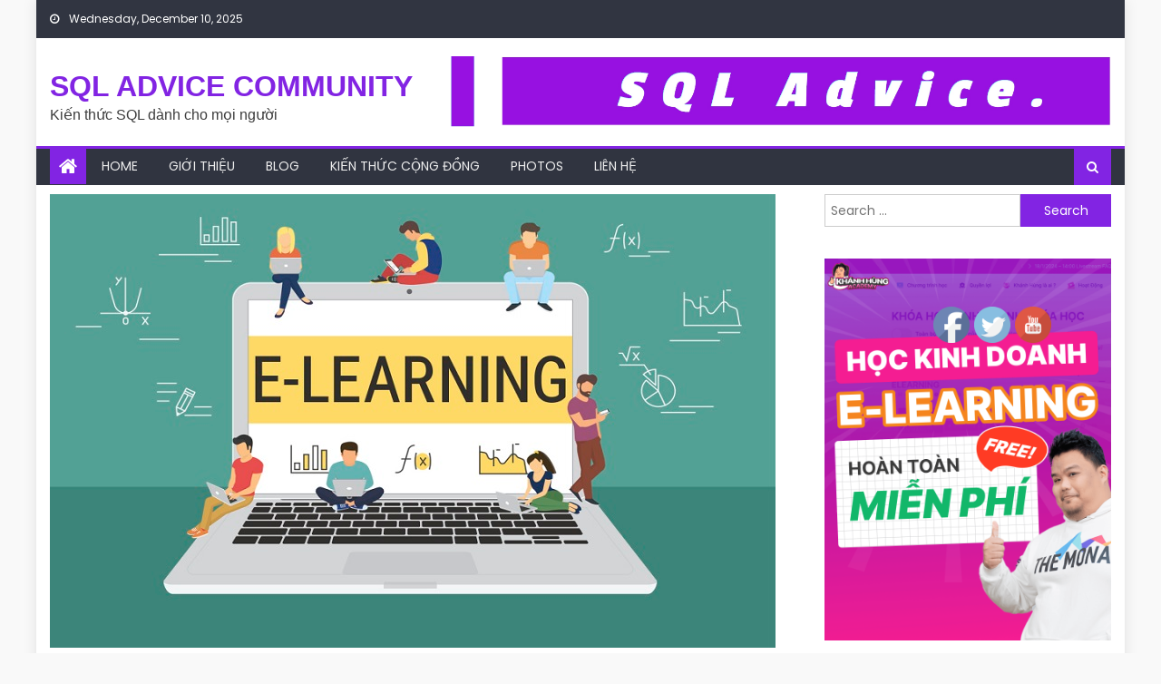

--- FILE ---
content_type: text/html; charset=UTF-8
request_url: https://sqladvice.com/top-10-phan-mem-e-learning/
body_size: 19503
content:
<!DOCTYPE html>
<html lang="en-US">
<head>
    <meta charset="UTF-8">
    <meta name="viewport" content="width=device-width, initial-scale=1">
    <link rel="profile" href="https://gmpg.org/xfn/11">
    <link rel="pingback" href="https://sqladvice.com/xmlrpc.php">
    <title>Top 10 phần mềm Elearning hiệu quả nhất khi thiết kế bài giảng</title>

<!-- This site is optimized with the Yoast SEO plugin v11.6 - https://yoast.com/wordpress/plugins/seo/ -->
<meta name="description" content="Phần mềm Elearning là gì? Nếu sử dụng trong công tác giảng dạy có hiệu quả không? Bài viết sau sẽ giải đáp thắc mắc mà bạn đang gặp phải cùng tìm hiểu nhé"/>
<link rel="canonical" href="https://sqladvice.com/top-10-phan-mem-e-learning/" />
<meta property="og:locale" content="en_US" />
<meta property="og:type" content="article" />
<meta property="og:title" content="Top 10 phần mềm Elearning hiệu quả nhất khi thiết kế bài giảng" />
<meta property="og:description" content="Phần mềm Elearning là gì? Nếu sử dụng trong công tác giảng dạy có hiệu quả không? Bài viết sau sẽ giải đáp thắc mắc mà bạn đang gặp phải cùng tìm hiểu nhé" />
<meta property="og:url" content="https://sqladvice.com/top-10-phan-mem-e-learning/" />
<meta property="og:site_name" content="SQL ADVICE COMMUNITY" />
<meta property="article:section" content="Blog" />
<meta property="article:published_time" content="2022-10-24T07:27:30+00:00" />
<meta property="article:modified_time" content="2024-06-04T09:56:23+00:00" />
<meta property="og:updated_time" content="2024-06-04T09:56:23+00:00" />
<meta property="og:image" content="https://sqladvice.com/wp-content/uploads/2022/10/top-10-phan-mem-e-learning.jpg" />
<meta property="og:image:secure_url" content="https://sqladvice.com/wp-content/uploads/2022/10/top-10-phan-mem-e-learning.jpg" />
<meta property="og:image:width" content="800" />
<meta property="og:image:height" content="500" />
<meta name="twitter:card" content="summary" />
<meta name="twitter:description" content="Phần mềm Elearning là gì? Nếu sử dụng trong công tác giảng dạy có hiệu quả không? Bài viết sau sẽ giải đáp thắc mắc mà bạn đang gặp phải cùng tìm hiểu nhé" />
<meta name="twitter:title" content="Top 10 phần mềm Elearning hiệu quả nhất khi thiết kế bài giảng" />
<meta name="twitter:image" content="https://sqladvice.com/wp-content/uploads/2022/10/top-10-phan-mem-e-learning.jpg" />
<script type='application/ld+json' class='yoast-schema-graph yoast-schema-graph--main'>{"@context":"https://schema.org","@graph":[{"@type":"WebSite","@id":"https://sqladvice.com/#website","url":"https://sqladvice.com/","name":"SQL ADVICE COMMUNITY","potentialAction":{"@type":"SearchAction","target":"https://sqladvice.com/?s={search_term_string}","query-input":"required name=search_term_string"}},{"@type":"ImageObject","@id":"https://sqladvice.com/top-10-phan-mem-e-learning/#primaryimage","url":"https://sqladvice.com/wp-content/uploads/2022/10/top-10-phan-mem-e-learning.jpg","width":800,"height":500,"caption":"ph\u1ea7n m\u1ec1m e learning"},{"@type":"WebPage","@id":"https://sqladvice.com/top-10-phan-mem-e-learning/#webpage","url":"https://sqladvice.com/top-10-phan-mem-e-learning/","inLanguage":"en-US","name":"Top 10 ph\u1ea7n m\u1ec1m Elearning hi\u1ec7u qu\u1ea3 nh\u1ea5t khi thi\u1ebft k\u1ebf b\u00e0i gi\u1ea3ng","isPartOf":{"@id":"https://sqladvice.com/#website"},"primaryImageOfPage":{"@id":"https://sqladvice.com/top-10-phan-mem-e-learning/#primaryimage"},"datePublished":"2022-10-24T07:27:30+00:00","dateModified":"2024-06-04T09:56:23+00:00","author":{"@id":"https://sqladvice.com/#/schema/person/d9760e8fec2fa1536418b1ba5ea6606c"},"description":"Ph\u1ea7n m\u1ec1m Elearning l\u00e0 g\u00ec? N\u1ebfu s\u1eed d\u1ee5ng trong c\u00f4ng t\u00e1c gi\u1ea3ng d\u1ea1y c\u00f3 hi\u1ec7u qu\u1ea3 kh\u00f4ng? B\u00e0i vi\u1ebft sau s\u1ebd gi\u1ea3i \u0111\u00e1p th\u1eafc m\u1eafc m\u00e0 b\u1ea1n \u0111ang g\u1eb7p ph\u1ea3i c\u00f9ng t\u00ecm hi\u1ec3u nh\u00e9"},{"@type":["Person"],"@id":"https://sqladvice.com/#/schema/person/d9760e8fec2fa1536418b1ba5ea6606c","name":"pbn","image":{"@type":"ImageObject","@id":"https://sqladvice.com/#authorlogo","url":"https://secure.gravatar.com/avatar/63ace2f0ab37a8260bc13d63385ee0cc?s=96&d=mm&r=g","caption":"pbn"},"sameAs":[]}]}</script>
<!-- / Yoast SEO plugin. -->

<link rel='dns-prefetch' href='//ajax.googleapis.com' />
<link rel='dns-prefetch' href='//sqladvice.com' />
<link rel='dns-prefetch' href='//fonts.googleapis.com' />
<link rel='dns-prefetch' href='//s.w.org' />
<link rel="alternate" type="application/rss+xml" title="SQL ADVICE COMMUNITY &raquo; Feed" href="https://sqladvice.com/feed/" />
		<script type="text/javascript">
			window._wpemojiSettings = {"baseUrl":"https:\/\/s.w.org\/images\/core\/emoji\/11\/72x72\/","ext":".png","svgUrl":"https:\/\/s.w.org\/images\/core\/emoji\/11\/svg\/","svgExt":".svg","source":{"concatemoji":"https:\/\/sqladvice.com\/wp-includes\/js\/wp-emoji-release.min.js?ver=5.0.7"}};
			!function(a,b,c){function d(a,b){var c=String.fromCharCode;l.clearRect(0,0,k.width,k.height),l.fillText(c.apply(this,a),0,0);var d=k.toDataURL();l.clearRect(0,0,k.width,k.height),l.fillText(c.apply(this,b),0,0);var e=k.toDataURL();return d===e}function e(a){var b;if(!l||!l.fillText)return!1;switch(l.textBaseline="top",l.font="600 32px Arial",a){case"flag":return!(b=d([55356,56826,55356,56819],[55356,56826,8203,55356,56819]))&&(b=d([55356,57332,56128,56423,56128,56418,56128,56421,56128,56430,56128,56423,56128,56447],[55356,57332,8203,56128,56423,8203,56128,56418,8203,56128,56421,8203,56128,56430,8203,56128,56423,8203,56128,56447]),!b);case"emoji":return b=d([55358,56760,9792,65039],[55358,56760,8203,9792,65039]),!b}return!1}function f(a){var c=b.createElement("script");c.src=a,c.defer=c.type="text/javascript",b.getElementsByTagName("head")[0].appendChild(c)}var g,h,i,j,k=b.createElement("canvas"),l=k.getContext&&k.getContext("2d");for(j=Array("flag","emoji"),c.supports={everything:!0,everythingExceptFlag:!0},i=0;i<j.length;i++)c.supports[j[i]]=e(j[i]),c.supports.everything=c.supports.everything&&c.supports[j[i]],"flag"!==j[i]&&(c.supports.everythingExceptFlag=c.supports.everythingExceptFlag&&c.supports[j[i]]);c.supports.everythingExceptFlag=c.supports.everythingExceptFlag&&!c.supports.flag,c.DOMReady=!1,c.readyCallback=function(){c.DOMReady=!0},c.supports.everything||(h=function(){c.readyCallback()},b.addEventListener?(b.addEventListener("DOMContentLoaded",h,!1),a.addEventListener("load",h,!1)):(a.attachEvent("onload",h),b.attachEvent("onreadystatechange",function(){"complete"===b.readyState&&c.readyCallback()})),g=c.source||{},g.concatemoji?f(g.concatemoji):g.wpemoji&&g.twemoji&&(f(g.twemoji),f(g.wpemoji)))}(window,document,window._wpemojiSettings);
		</script>
		<style type="text/css">
img.wp-smiley,
img.emoji {
	display: inline !important;
	border: none !important;
	box-shadow: none !important;
	height: 1em !important;
	width: 1em !important;
	margin: 0 .07em !important;
	vertical-align: -0.1em !important;
	background: none !important;
	padding: 0 !important;
}
</style>
<link rel='stylesheet' id='wp-block-library-css'  href='https://sqladvice.com/wp-includes/css/dist/block-library/style.min.css?ver=5.0.7' type='text/css' media='all' />
<link rel='stylesheet' id='SFSImainCss-css'  href='https://sqladvice.com/wp-content/plugins/ultimate-social-media-icons/css/sfsi-style.css?ver=5.0.7' type='text/css' media='all' />
<link rel='stylesheet' id='ez-icomoon-css'  href='https://sqladvice.com/wp-content/plugins/easy-table-of-contents/vendor/icomoon/style.min.css?ver=1.7' type='text/css' media='all' />
<link rel='stylesheet' id='ez-toc-css'  href='https://sqladvice.com/wp-content/plugins/easy-table-of-contents/assets/css/screen.min.css?ver=1.7' type='text/css' media='all' />
<style id='ez-toc-inline-css' type='text/css'>
div#ez-toc-container p.ez-toc-title {font-size: 120%;}div#ez-toc-container p.ez-toc-title {font-weight: 500;}div#ez-toc-container ul li {font-size: 95%;}
</style>
<link rel='stylesheet' id='font-awesome-css'  href='https://sqladvice.com/wp-content/themes/eggnews/assets/lib/font-awesome/css/font-awesome.min.css?ver=4.7.0' type='text/css' media='all' />
<link rel='stylesheet' id='eggnews-google-font-css'  href='https://fonts.googleapis.com/css?family=Poppins&#038;ver=5.0.7' type='text/css' media='all' />
<link rel='stylesheet' id='eggnews-style-1-css'  href='https://sqladvice.com/wp-content/themes/eggnews/assets/css/eggnews.css?ver=1.0.3' type='text/css' media='all' />
<link rel='stylesheet' id='eggnews-style-css'  href='https://sqladvice.com/wp-content/themes/newsportal-magazine/style.css?ver=1.0.3' type='text/css' media='all' />
<link rel='stylesheet' id='eggnews-responsive-css'  href='https://sqladvice.com/wp-content/themes/eggnews/assets/css/eggnews-responsive.css?ver=1.0.3' type='text/css' media='all' />
<script type='text/javascript' src='https://sqladvice.com/wp-includes/js/jquery/jquery.js?ver=1.12.4'></script>
<script type='text/javascript' src='https://sqladvice.com/wp-includes/js/jquery/jquery-migrate.min.js?ver=1.4.1'></script>
<link rel='https://api.w.org/' href='https://sqladvice.com/wp-json/' />
<link rel="EditURI" type="application/rsd+xml" title="RSD" href="https://sqladvice.com/xmlrpc.php?rsd" />
<link rel="wlwmanifest" type="application/wlwmanifest+xml" href="https://sqladvice.com/wp-includes/wlwmanifest.xml" /> 
<meta name="generator" content="WordPress 5.0.7" />
<link rel='shortlink' href='https://sqladvice.com/?p=1326' />
<link rel="alternate" type="application/json+oembed" href="https://sqladvice.com/wp-json/oembed/1.0/embed?url=https%3A%2F%2Fsqladvice.com%2Ftop-10-phan-mem-e-learning%2F" />
<link rel="alternate" type="text/xml+oembed" href="https://sqladvice.com/wp-json/oembed/1.0/embed?url=https%3A%2F%2Fsqladvice.com%2Ftop-10-phan-mem-e-learning%2F&#038;format=xml" />
<meta name="google-site-verification" content="936Dx3Zo4lbhL8I2gmpgqxd0IS-KXTGb9n9GYG9ZeiM" />
<!-- Google tag (gtag.js) -->
<script async src="https://www.googletagmanager.com/gtag/js?id=G-JKLTKW2B58"></script>
<script>
  window.dataLayer = window.dataLayer || [];
  function gtag(){dataLayer.push(arguments);}
  gtag('js', new Date());

  gtag('config', 'G-JKLTKW2B58');
</script>
<meta name="[base64]" content="9RDdM0JlytaEXQ1C0Aw5"/>        <style type="text/css">
            .tab-widget ul.widget-tabs li a{background-color: #9c2bff;}
.tab-widget ul.widget-tabs li.active a {background-color: #8224e3;}
.tab-widget .below-entry-meta a:hover, .tab-widget .below-entry-meta span:hover {color: #8224e3;}
        </style>
        		<style type="text/css">
			.category-button.teg-cat-1 a { background: #8224e3}
.category-button.teg-cat-1 a:hover { background: #5000b1}
.block-header.teg-cat-1 { border-left: 2px solid #8224e3 }
.rtl .block-header.teg-cat-1 { border-left: none; border-right: 2px solid #8224e3 }
.archive .page-header.teg-cat-1 { border-left: 4px solid #8224e3 }
.rtl.archive .page-header.teg-cat-1 { border-left: none; border-right: 4px solid #8224e3 }
#site-navigation ul li.teg-cat-1 { border-bottom-color: #8224e3 }
.category-button.teg-cat-77 a { background: #8224e3}
.category-button.teg-cat-77 a:hover { background: #5000b1}
.block-header.teg-cat-77 { border-left: 2px solid #8224e3 }
.rtl .block-header.teg-cat-77 { border-left: none; border-right: 2px solid #8224e3 }
.archive .page-header.teg-cat-77 { border-left: 4px solid #8224e3 }
.rtl.archive .page-header.teg-cat-77 { border-left: none; border-right: 4px solid #8224e3 }
#site-navigation ul li.teg-cat-77 { border-bottom-color: #8224e3 }
.category-button.teg-cat-79 a { background: #8224e3}
.category-button.teg-cat-79 a:hover { background: #5000b1}
.block-header.teg-cat-79 { border-left: 2px solid #8224e3 }
.rtl .block-header.teg-cat-79 { border-left: none; border-right: 2px solid #8224e3 }
.archive .page-header.teg-cat-79 { border-left: 4px solid #8224e3 }
.rtl.archive .page-header.teg-cat-79 { border-left: none; border-right: 4px solid #8224e3 }
#site-navigation ul li.teg-cat-79 { border-bottom-color: #8224e3 }
.navigation .nav-links a,.bttn,button,input[type='button'],input[type='reset'],input[type='submit'],.navigation .nav-links a:hover,.bttn:hover,button,input[type='button']:hover,input[type='reset']:hover,input[type='submit']:hover,.edit-link .post-edit-link, .reply .comment-reply-link,.home-icon,.search-main,.header-search-wrapper .search-form-main .search-submit,.teg-slider-section .bx-controls a:hover,.widget_search .search-submit,.error404 .page-title,.archive.archive-classic .entry-title a:after,#teg-scrollup,.widget_tag_cloud .tagcloud a:hover,.sub-toggle,#site-navigation ul > li:hover > .sub-toggle, #site-navigation ul > li.current-menu-item .sub-toggle, #site-navigation ul > li.current-menu-ancestor .sub-toggle{ background:#8224e3} .breaking_news_wrap .bx-controls-direction a, .breaking_news_wrap .bx-controls-direction a:hover:before{color:#fff;}
.navigation .nav-links a,.bttn,button,input[type='button'],input[type='reset'],input[type='submit'],.widget_search .search-submit,.widget_tag_cloud .tagcloud a:hover{ border-color:#8224e3}
.comment-list .comment-body ,.header-search-wrapper .search-form-main{ border-top-color:#8224e3}
#site-navigation ul li,.header-search-wrapper .search-form-main:before{ border-bottom-color:#8224e3}
.archive .page-header,.block-header, .widget .widget-title-wrapper, .related-articles-wrapper .widget-title-wrapper{ border-left-color:#8224e3}
a,a:hover,a:focus,a:active,.entry-footer a:hover,.comment-author .fn .url:hover,#cancel-comment-reply-link,#cancel-comment-reply-link:before, .logged-in-as a,.top-menu ul li a:hover,#footer-navigation ul li a:hover,#site-navigation ul li a:hover,#site-navigation ul li.current-menu-item a,.teg-slider-section .slide-title a:hover,.featured-post-wrapper .featured-title a:hover,.eggnews_block_grid .post-title a:hover,.slider-meta-wrapper span:hover,.slider-meta-wrapper a:hover,.featured-meta-wrapper span:hover,.featured-meta-wrapper a:hover,.post-meta-wrapper > span:hover,.post-meta-wrapper span > a:hover ,.grid-posts-block .post-title a:hover,.list-posts-block .single-post-wrapper .post-content-wrapper .post-title a:hover,.column-posts-block .single-post-wrapper.secondary-post .post-content-wrapper .post-title a:hover,.widget a:hover::before,.widget li:hover::before,.entry-title a:hover,.entry-meta span a:hover,.post-readmore a:hover,.archive-classic .entry-title a:hover,
            .archive-columns .entry-title a:hover,.related-posts-wrapper .post-title a:hover, .widget .widget-title a:hover,.related-articles-wrapper .related-title a:hover { color:#8224e3}
#content .block-header,#content .widget .widget-title-wrapper,#content .related-articles-wrapper .widget-title-wrapper {background-color: #9c2bff;}
.block-header .block-title, .widget .widget-title, .related-articles-wrapper .related-title {background-color: #8224e3;}
.block-header, .widget .widget-title-wrapper, .related-articles-wrapper .widget-title-wrapper {border-left-color: #8224e3;border-bottom-color: #8224e3}
#content .block-header .block-title:after, #content .widget .widget-title:after, #content .related-articles-wrapper .related-title:after {border-bottom-color: #8224e3;border-bottom-color: #8224e3}
.archive .page-header {background-color: #9c2bff}
#site-navigation ul li.current-menu-item a,.bx-default-pager .bx-pager-item a.active {border-color: #8224e3}
.bottom-header-wrapper {border-color: #8224e3}
.top-menu ul li, .eggnews-ticker-wrapper ~ .top-header-section {border-color: #8224e3}
.ticker-caption, .breaking_news_wrap.fade .bx-controls-direction a.bx-next:hover, .breaking_news_wrap.fade .bx-controls-direction a.bx-prev:hover {background-color: #8224e3}
.ticker-content-wrapper .news-post a:hover, .eggnews-carousel .item .carousel-content-wrapper a:hover{color: #8224e3}
.eggnews-carousel .item .carousel-content-wrapper h3 a:hover, body .eggnews-carousel h3 a:hover, footer#colophon .eggnews-carousel h3 a:hover, footer#colophon a:hover, .widget a:hover, .breaking_news_wrap .article-content.feature_image .post-title a:hover{color: #8224e3}
.widget .owl-theme .owl-dots .owl-dot.active span{background: #8224e3}
.rtl #content .block-header .block-title::after, .rtl #content .related-articles-wrapper .related-title::after, .rtl #content .widget .widget-title::after{border-right-color: #8224e3}
#content .block-header, #content .related-articles-wrapper .widget-title-wrapper, #content .widget .widget-title-wrapper,
			 #secondary .block-header, #secondary .widget .widget-title-wrapper, #secondary .related-articles-wrapper .widget-title-wrapper{background:none; background-color:transparent!important}
#content .block-header .block-title:after, #content .related-articles-wrapper .related-title:after, #content .widget .widget-title:after{border:none}
		</style>
		<style type="text/css" id="custom-background-css">
body.custom-background { background-color: #f9f9f9; }
</style>
<link rel="icon" href="https://sqladvice.com/wp-content/uploads/2019/10/sql-advice-anh-1-150x150.png" sizes="32x32" />
<link rel="icon" href="https://sqladvice.com/wp-content/uploads/2019/10/sql-advice-anh-1-300x300.png" sizes="192x192" />
<link rel="apple-touch-icon-precomposed" href="https://sqladvice.com/wp-content/uploads/2019/10/sql-advice-anh-1-300x300.png" />
<meta name="msapplication-TileImage" content="https://sqladvice.com/wp-content/uploads/2019/10/sql-advice-anh-1-300x300.png" />
		<style type="text/css" id="wp-custom-css">
			/*STYE VIỀN HÌNH ẢNH CỦA QUANG*/
.hieuunghinhanh {
    box-shadow: 0 0.5rem 2rem 0.25rem rgba(0,0,0,.3);
}
/*---Border action---*/
.mona-highlight {
    font-weight: 700;
    padding: 0.7em;
    text-align: center;
    width: 80%;
    margin: 0 auto;
    margin-bottom: 1em;
    border: 2.5px dashed #ee5a5a;
}

/*STYE KHUNG LIÊN HỆ CỦA QUANG*/
.khunglienhe {background: rgb(250, 248, 215);font-family: montserrat,sans-serif;margin: 0.5em 0.5em 1em 0em;
font-size: 16px;padding: 1.5em 1em;
border: 5px;box-shadow: 1px 1px 0px #eee;
}
/*css audit Duy*/
p{
	font-size:16px;
	font-family:helvetica;
/*color: #000000;*/
}
strong {
    font-family: helvetica;
    font-weight: bold;
		/*color: #000000;*/

}
/*span{
	color: #000000;
}*/
h1.entry-title {
    color: #8224e3;
    font-weight: 700;
    margin-bottom: 0;
    padding-bottom: 0;
    text-transform: capitalize;
    font-family: helvetica;
}
/*đổi font bài viết liên quan*/
.archive-columns .entry-title a {
    font-family: auto;
    font-size: 18px;
    color: #000;
}
/*bài viết re*/
.related-posts-wrapper .post-title a {
    font-family: 'FontAwesome' !important;
    color: #9c2bff;
    display: block;
    font-size: 18px;
}
/*mosue
body
{cursor:url(https://sqladvice.com/wp-content/uploads/2023/11/icon-mouse-2.png), auto !important;
}*/		</style>
	</head>

<body class="post-template-default single single-post postid-1326 single-format-standard custom-background group-blog default_skin boxed_layout right-sidebar">
<div id="page" class="site">
        <a class="skip-link screen-reader-text" href="#content">Skip to content</a>
    <header id="masthead" class="site-header">
        <div class="custom-header">

		<div class="custom-header-media">
					</div>

</div><!-- .custom-header -->
                <div class="top-header-section">
            <div class="teg-container">
                <div class="top-left-header">
                                
                        <div class="date-section"> Wednesday, December 10, 2025</div>                      <nav id="top-header-navigation" class="top-navigation">
                                            </nav>
                </div>
                            </div> <!-- teg-container end -->
        </div><!-- .top-header-section -->

        <div class="logo-ads-wrapper clearfix">
            <div class="teg-container">
                <div class="site-branding">
                                                                <div class="site-title-wrapper">
                                                            <p class="site-title"><a href="https://sqladvice.com/"
                                                         rel="home">SQL ADVICE COMMUNITY</a></p>
                                                            <p class="site-description">Kiến thức SQL dành cho mọi người</p>
                                                    </div><!-- .site-title-wrapper -->
                                        </div><!-- .site-branding -->
                                <div class="header-ads-wrapper google-adsence">
                    <section id="media_image-7" class="widget widget_media_image"><a href="https://sqladvice.com"><img width="2701" height="288" src="https://sqladvice.com/wp-content/uploads/2019/10/sql-advice-logo-1.png" class="image wp-image-576  attachment-full size-full" alt="This is SQL Advice Logo" style="max-width: 100%; height: auto;" srcset="https://sqladvice.com/wp-content/uploads/2019/10/sql-advice-logo-1.png 2701w, https://sqladvice.com/wp-content/uploads/2019/10/sql-advice-logo-1-768x82.png 768w" sizes="(max-width: 2701px) 100vw, 2701px" /></a></section>                </div><!-- .header-ads-wrapper -->
            </div>
        </div><!-- .logo-ads-wrapper -->

        <div id="teg-menu-wrap" class="bottom-header-wrapper clearfix">
            <div class="teg-container">
                <div class="home-icon"><a href="https://sqladvice.com/" rel="home"> <i
                                class="fa fa-home"> </i> </a></div>
                <a href="javascript:void(0)" class="menu-toggle"> <i class="fa fa-navicon"> </i> </a>
                <nav id="site-navigation" class="main-navigation">
                    <div class="menu"><ul><li id="menu-item-408" class="menu-item menu-item-type-post_type menu-item-object-page menu-item-home menu-item-408"><a href="https://sqladvice.com/">Home</a></li>
<li id="menu-item-513" class="menu-item menu-item-type-post_type menu-item-object-page menu-item-513"><a href="https://sqladvice.com/gioi-thieu/">Giới thiệu</a></li>
<li id="menu-item-434" class="menu-item menu-item-type-taxonomy menu-item-object-category current-post-ancestor current-menu-parent current-post-parent menu-item-434 teg-cat-1"><a href="https://sqladvice.com/blog/">Blog</a></li>
<li id="menu-item-433" class="menu-item menu-item-type-taxonomy menu-item-object-category menu-item-433 teg-cat-77"><a href="https://sqladvice.com/kien-thuc-cong-dong/">Kiến thức cộng đồng</a></li>
<li id="menu-item-529" class="menu-item menu-item-type-post_type menu-item-object-page menu-item-529"><a href="https://sqladvice.com/photos-before-import/">Photos</a></li>
<li id="menu-item-530" class="menu-item menu-item-type-post_type menu-item-object-page menu-item-530"><a href="https://sqladvice.com/lien-he/">Liên Hệ</a></li>
</ul></div>                </nav><!-- #site-navigation -->
                <div class="header-search-wrapper">
                    <span class="search-main"><i class="fa fa-search"></i></span>
                    <div class="search-form-main clearfix">
                        <form role="search" method="get" class="search-form" action="https://sqladvice.com/">
				<label>
					<span class="screen-reader-text">Search for:</span>
					<input type="search" class="search-field" placeholder="Search &hellip;" value="" name="s" />
				</label>
				<input type="submit" class="search-submit" value="Search" />
			</form>                    </div>
                </div><!-- .header-search-wrapper -->
            </div><!-- .teg-container -->
        </div><!-- #teg-menu-wrap -->


    </header><!-- #masthead -->
        
    <div id="content" class="site-content">
        <div class="teg-container">

	<div id="primary" class="content-area">
		<main id="main" class="site-main" role="main">

		
<article id="post-1326" class="post-1326 post type-post status-publish format-standard has-post-thumbnail hentry category-blog">
			<div class="single-post-image">
			<figure><img width="800" height="500" src="https://sqladvice.com/wp-content/uploads/2022/10/top-10-phan-mem-e-learning.jpg" class="attachment-eggnews-single-large size-eggnews-single-large wp-post-image" alt="phần mềm e learning" srcset="https://sqladvice.com/wp-content/uploads/2022/10/top-10-phan-mem-e-learning.jpg 800w, https://sqladvice.com/wp-content/uploads/2022/10/top-10-phan-mem-e-learning-768x480.jpg 768w, https://sqladvice.com/wp-content/uploads/2022/10/top-10-phan-mem-e-learning-464x290.jpg 464w" sizes="(max-width: 800px) 100vw, 800px" /></figure>
		</div><!-- .single-post-image -->
		<header class="entry-header">
		            <div class="post-cat-list">
                                    <span class="category-button teg-cat-1"><a
                                href="https://sqladvice.com/blog/">Blog</a></span>
                                </div>
            		<h1 class="entry-title">Danh sách 10 phần mềm E-learning hiệu quả nhất khi thiết kế bài giảng</h1>
		<div class="entry-meta">
			<span class="posted-on"><span class="screen-reader-text">Posted on</span> <a href="https://sqladvice.com/top-10-phan-mem-e-learning/" rel="bookmark"><time class="entry-date published" datetime="2022-10-24T14:27:30+00:00">October 24, 2022</time><time class="updated" datetime="2024-06-04T16:56:23+00:00">June 4, 2024</time></a></span><span class="byline"> <span class="screen-reader-text">Author</span> <span class="author vcard"><a class="url fn n" href="https://sqladvice.com/author/pbn/">pbn</a></span></span>			<span class="comments-link"><span>Comments Off<span class="screen-reader-text"> on Danh sách 10 phần mềm E-learning hiệu quả nhất khi thiết kế bài giảng</span></span></span>		</div><!-- .entry-meta -->
	</header><!-- .entry-header -->

	<div class="entry-content">
		<p><span style="font-family: helvetica, arial, sans-serif;">Trong thời đại công nghệ 4.0 đang phát triển mạnh mẽ vì thế trong mọi lĩnh vực đều phải phát triển trong đó giáo dục cũng không ngoại lệ, việc học tập theo cách truyền thống đã khá phổ biến hiện nay đôi khi sẽ gặp một số vấn đề, với sự xuất hiện của phần mềm Elearning đã giải quyết đi phần nào vấn đề đó và đưa ra một phương pháp học mới đó là học tập trực tuyến. Phần mềm E-Learning hiện đang được rất nhiều tổ chức, trường học sử dụng và đang dần trở thành xu hướng phổ biến hiện nay. Bài viết sau đây của <a href="https://sqladvice.com/" target="_blank" rel="noopener"><strong>sqladvice</strong></a> sẽ chia sẻ Top 10 phần mềm E-learning được đánh giá cao nhất hiện nay để bạn tham khảo thêm nhé!</span></p>
<div id="ez-toc-container" class="counter-hierarchy counter-decimal ez-toc-grey">
<div class="ez-toc-title-container">
<p class="ez-toc-title">Mục lục</p>
<span class="ez-toc-title-toggle"><a class="ez-toc-pull-right ez-toc-btn ez-toc-btn-xs ez-toc-btn-default ez-toc-toggle"><i class="ez-toc-glyphicon ez-toc-icon-toggle"></i></a></span></div>
<nav><ul class="ez-toc-list"><li><a href="#Phan_mem_Elearning_la_gi" title="Phần mềm Elearning là gì?">Phần mềm Elearning là gì?</a></li><li><a href="#Phan_mem_Elearning_mang_lai_loi_ich_gi_khi_su_dung" title="Phần mềm Elearning mang lại lợi ích gì khi sử dụng?">Phần mềm Elearning mang lại lợi ích gì khi sử dụng?</a></li><li><a href="#Top_10_phan_mem_Elearning_chat_luong_tot_nhat_hien_nay" title="Top 10 phần mềm Elearning chất lượng tốt nhất hiện nay">Top 10 phần mềm Elearning chất lượng tốt nhất hiện nay</a><ul><li><a href="#Phan_mem_thiet_ke_bai_giang_Elearning_chat_luong_nhat_hien_nay_Mona_eLMS" title="Phần mềm thiết kế bài giảng Elearning chất lượng nhất hiện nay Mona eLMS">Phần mềm thiết kế bài giảng Elearning chất lượng nhất hiện nay Mona eLMS</a></li><li><a href="#Phan_mem_soan_giao_an_dien_tu_Elearning_Adobe_Presenter" title="Phần mềm soạn giáo án điện tử Elearning Adobe Presenter">Phần mềm soạn giáo án điện tử Elearning Adobe Presenter</a></li><li><a href="#Phan_mem_E_learning_hieu_qua_iSpring_Presenter" title="Phần mềm E learning hiệu quả iSpring Presenter">Phần mềm E learning hiệu quả iSpring Presenter</a></li><li><a href="#Phan_mem_soan_bai_giang_Elearning_hieu_qua_hang_dau_V-iSpring_Suite" title="Phần mềm soạn bài giảng Elearning hiệu quả hàng đầu V-iSpring Suite">Phần mềm soạn bài giảng Elearning hiệu quả hàng đầu V-iSpring Suite</a></li><li><a href="#Phan_mem_tao_bai_giang_truc_tuyen_Lecture_Maker" title="Phần mềm tạo bài giảng trực tuyến &#8211; Lecture Maker">Phần mềm tạo bài giảng trực tuyến &#8211; Lecture Maker</a></li><li><a href="#Phan_mem_soan_giao_an_dien_tu_chat_luong_Violet" title="Phần mềm soạn giáo án điện tử chất lượng &#8211; Violet">Phần mềm soạn giáo án điện tử chất lượng &#8211; Violet</a></li><li><a href="#Phan_mem_soan_giao_an_dien_tu_Elearning_hang_dau_hien_nay_Avina_Authoring_Tools" title="Phần mềm soạn giáo án điện tử Elearning hàng đầu hiện nay Avina Authoring Tools">Phần mềm soạn giáo án điện tử Elearning hàng đầu hiện nay Avina Authoring Tools</a></li><li><a href="#Phan_mem_thiet_ke_bai_giang_Elearning_hieu_qua_Articulate_Storyline" title="Phần mềm thiết kế bài giảng Elearning hiệu quả Articulate Storyline">Phần mềm thiết kế bài giảng Elearning hiệu quả Articulate Storyline</a></li><li><a href="#Phan_mem_Elearning_Prezi" title="Phần mềm Elearning Prezi">Phần mềm Elearning Prezi</a></li><li><a href="#Phan_mem_ho_tro_tao_giao_an_dien_tu_Novoasoft_ScienceWord" title="Phần mềm hỗ trợ tạo giáo án điện tử Novoasoft ScienceWord">Phần mềm hỗ trợ tạo giáo án điện tử Novoasoft ScienceWord</a></li></ul></li></ul></nav></div>
<h2><span class="ez-toc-section" id="Phan_mem_Elearning_la_gi"><span style="font-family: helvetica, arial, sans-serif;">Phần mềm Elearning là gì?</span></span></h2>
<p><span style="font-family: helvetica, arial, sans-serif;"><img class="aligncenter wp-image-1329 size-full" src="https://sqladvice.com/wp-content/uploads/2022/10/phan-mem-e-learning-la-gi.jpg" alt="Phần mềm E learning là gì" width="600" height="400" /></span></p>
<p><span style="font-family: helvetica, arial, sans-serif;"><strong><a href="http://e-pro.vn/top-9-phan-mem-e-learning/" target="_blank" rel="noopener">Phần mềm Elearning</a></strong> là phương pháp giáo dục trực tuyến được phát triển dựa trên nền tảng công nghệ thông tin kết hợp với một số hình thức giáo dục truyền thống. Theo đó, hai bên sẽ giao tiếp với nhau thông qua các thiết bị công nghệ như máy tính, điện thoại,&#8230; đã được kết nối internet, mà không cần tổ chức các lớp học ngoài thực tế.</span></p>
<p><span style="font-family: helvetica, arial, sans-serif;">Với hình thức giáo dục trực tuyến này, các trung tâm hoặc trường học vẫn có thể thực hiện các công việc như tiếp nhận hồ sơ, quản lý thông tin học viên,&#8230; tương tự các lớp học truyền thống.</span></p>
<p><strong>&gt;&gt; Xem thêm: <a href="https://sqladvice.com/lms-la-gi/" target="_blank" rel="noopener">Hệ thống LMS là gì</a>? Vai trò và chức năng của phần mềm LMS trong giáo dục</strong></p>
<h2><span class="ez-toc-section" id="Phan_mem_Elearning_mang_lai_loi_ich_gi_khi_su_dung"><span style="font-family: helvetica, arial, sans-serif;">Phần mềm Elearning mang lại lợi ích gì khi sử dụng?</span></span></h2>
<p><span style="font-family: helvetica, arial, sans-serif;"><img class="aligncenter wp-image-1330 size-full" src="https://sqladvice.com/wp-content/uploads/2022/10/loi-ich-khi-su-dung-phan-mem-e-learning.jpg" alt="Phần mềm E learning mang lại lợi ich gì khi sử dụng" width="600" height="400" /></span></p>
<p><span style="font-family: helvetica, arial, sans-serif;">Như đã nói, phần mềm Elearning là phần mềm hỗ trợ học trực tuyến. Chính vì thế người giảng dạy có thể truyền tải mọi kiến thức cho học viên ở bất kỳ đâu mà không cần đến lớp thực tế.</span></p>
<p><span style="font-family: helvetica, arial, sans-serif;">Phần mềm mềm soạn giáo án điện tử Elearning cũng giúp cho bài giảng trở nên sống động hơn vì người giảng day có thể thiết kế hình ảnh, video hoặc âm thanh để bài học ấy thêm phần sinh động. Từ đó kích thích người học dễ dàng tiếp thu các kiến thức mà không bị nhàm chán.</span></p>
<p><span style="font-family: helvetica, arial, sans-serif;">Đặc biệt, đây là phương pháp học trực tuyến nên luôn phải đảm bảo kết nối với mạng internet. Nhờ vậy nên khi bạn cần thêm một số nội dung khác để ví dụ minh hoạ cho bài học thì cũng có thể dễ dàng tìm thấy và trình chiếu cho người học.</span></p>
<p><span style="font-family: helvetica, arial, sans-serif;">Một lợi ích nữa mà phần mềm này mang lại cho cả người dạy lẫn người học chính là sự tiện lợi. Phần mềm không chỉ giúp người học chủ động sử dụng quỹ thời gian của mình mà còn giúp giáo viên lưu lại bài giảng để sử dụng cho những lần giảng dạy sau. Bên cạnh đó, khi sử dụng soạn bài giảng người dạy có thể tự tạo bài thuyết trình trong PowerPoint, hỗ trợ tạo bộ câu hỏi cũng như soạn đề kiểm tra một cách nhanh chóng và dễ dàng hơn.</span></p>
<p><strong>&gt;&gt; Xem thêm: Tổng hợp 10 <a href="https://sqladvice.com/top-10-phan-mem-thi-online/" target="_blank" rel="noopener">phần mềm thi online</a> nổi bật hiệu quả nhất hiện nay</strong></p>
<h2><span class="ez-toc-section" id="Top_10_phan_mem_Elearning_chat_luong_tot_nhat_hien_nay"><span style="font-family: helvetica, arial, sans-serif;">Top 10 phần mềm Elearning chất lượng tốt nhất hiện nay</span></span></h2>
<h3><span class="ez-toc-section" id="Phan_mem_thiet_ke_bai_giang_Elearning_chat_luong_nhat_hien_nay_Mona_eLMS"><span style="font-family: helvetica, arial, sans-serif;">Phần mềm thiết kế bài giảng Elearning chất lượng nhất hiện nay Mona eLMS</span></span></h3>
<p><span style="font-family: helvetica, arial, sans-serif;"><img class="aligncenter wp-image-1331 size-full" src="https://sqladvice.com/wp-content/uploads/2022/10/phan-mem-e-learning-chat-luong-hang-dau-mona-elms.png" alt="Phần mềm thiết kế bài giảng E learning chất lượng nhất hiện nay Mona eLMS" width="1000" height="300" srcset="https://sqladvice.com/wp-content/uploads/2022/10/phan-mem-e-learning-chat-luong-hang-dau-mona-elms.png 1000w, https://sqladvice.com/wp-content/uploads/2022/10/phan-mem-e-learning-chat-luong-hang-dau-mona-elms-768x230.png 768w" sizes="(max-width: 1000px) 100vw, 1000px" /></span></p>
<p><span style="font-family: helvetica, arial, sans-serif;">Nhắc đến top phần mềm Elearning tốt nhất hiện nay thì không thể bỏ qua phần mềm Mona. Phần mềm này được phát triển bởi công ty Mona Media, một trong những đơn vị nổi tiếng chuyên cung cấp các giải pháp ưu việt cho việc lập trình phần mềm theo yêu cầu và thiết kế trang web chuyên nghiệp.</span></p>
<p><span style="font-family: helvetica, arial, sans-serif;">Phần mềm thiết kế bài giảng Elearning của Mona Media được phát triển nên một nền tảng LMS độc quyền. Theo đó, đơn vị xây dựng khá nhiều các tính năng khác nhau và gói giá đi kèm để khách hàng tự lựa chọn theo nhu cầu và điều kiện của mình</span></p>
<p><span style="font-family: helvetica, arial, sans-serif;">Không chỉ vậy phần mềm còn được thiết giao diện nổi bật cùng nhiều tính năng hiện đại phù hợp với nhu cầu của từng khách hàng. Nhờ đó, hỗ trợ tối đa để việc dạy học trực tuyến đạt hiệu quả cao và chuyên nghiệp hơn.</span></p>
<p><span style="font-family: helvetica, arial, sans-serif;">Ngoài ra, MONA Media còn cung cấp các sản phẩm phần mềm giáo dục khác như <strong><a href="https://mona.media/phan-mem-dao-tao-noi-bo/" target="_blank" rel="noopener">phần mềm đào tạo nhân sự</a></strong>, phần mềm quản lý trung tâm giáo dục, cách <span style="color: #ff0000;"><a style="color: #ff0000;" href="https://khanhhung.academy/cach-tao-khoa-hoc-online/" target="_blank" rel="noopener"><strong>tạo khóa học online</strong></a></span>&#8230; Với đội ngũ lập trình viên và tư vấn viên chuyên nghiệp, có nhiều kinh nghiệm. Họ sẽ luôn hỗ trợ tư vấn và giải đáp mọi thắc mắc đồng thời cam kết mang đến những sản phẩm chất lượng nhất cho khách hàng.</span></p>
<p><span style="font-family: helvetica, arial, sans-serif;"><strong>Thông tin liên hệ:</strong></span></p>
<ul>
<li><span style="font-family: helvetica, arial, sans-serif;">Địa chỉ: 1073/23 Cách Mạng Tháng 8, P7, Q.Tân Bình, TP.HCM</span></li>
<li><span style="font-family: helvetica, arial, sans-serif;">Hotline: 1900 636 648</span></li>
<li><span style="font-family: helvetica, arial, sans-serif;">Website: <strong><a href="https://mona.media/phan-mem-quan-ly-truong-hoc-giao-duc-lms/" target="_blank" rel="nofollow noopener">https://mona.media/phan-mem-quan-ly-truong-hoc-giao-duc-lms/</a></strong></span></li>
<li><span style="font-family: helvetica, arial, sans-serif;">Email: <a href="/cdn-cgi/l/email-protection" class="__cf_email__" data-cfemail="deb7b0b8b19eaab6bbb3b1b0bff0b9b2b1bcbfb2">[email&#160;protected]</a></span></li>
</ul>
<h3><span class="ez-toc-section" id="Phan_mem_soan_giao_an_dien_tu_Elearning_Adobe_Presenter"><span style="font-family: helvetica, arial, sans-serif;">Phần mềm soạn giáo án điện tử Elearning Adobe Presenter</span></span></h3>
<p><span style="font-family: helvetica, arial, sans-serif;">Được phát hành bởi phần mềm nổi tiếng thế giới Adobe thế nên phần mềm Adobe Presenter cũng được đánh giá rất cao. Phần mềm này có chức năng hỗ trợ người dạy soạn thảo bài giảng theo tiêu chuẩn về E-Learning và sử dụng bài giảng đó để dạy trực tuyến thông qua mạng Internet.</span></p>
<p><span style="font-family: helvetica, arial, sans-serif;">Adobe Presenter còn có các tính năng khác như nhập và chỉnh sửa video, chỉnh sửa âm thanh và hình ảnh trong slide, xây dựng và xuất nội dung sang phần mềm Powerpoint,&#8230; Tuy nhiên, để có thể sử dụng được phần mềm này thì bạn phải trả một khoản phí nhất định, đồng thời máy tính phải có cấu hình mạnh và dung lượng cao thì mới tải về được. Được phát hành bởi phần mềm nổi tiếng thế giới Adobe</span></p>
<h3><span class="ez-toc-section" id="Phan_mem_E_learning_hieu_qua_iSpring_Presenter"><span style="font-family: helvetica, arial, sans-serif;">Phần mềm E learning hiệu quả iSpring Presenter</span></span></h3>
<p><span style="font-family: helvetica, arial, sans-serif;">Phần mềm iSpring Presenter cũng được đánh giá là phần mềm soạn giáo án điện tử tốt nhất hiện nay. Khi sử dụng iSpring Presenter, bạn sẽ có thể tạo được một bài giảng có nội dung phong phú và bắt mắt nhờ chức năng chèn video, hình ảnh, âm thanh hoặc link web vào trong bài giảng.</span></p>
<p><span style="font-family: helvetica, arial, sans-serif;">iSpring Presenter còn có tính năng cho phép người dùng chia bài thuyết trình thành nhiều phần và chèn các giọng tường thuật cho từng phần theo nhu cầu của từng người. Tuy nhiên, đây là phần mềm nước ngoài nên có thể khiến nhiều người gặp khó khăn khi mới tiếp cận.</span></p>
<p><strong>&gt;&gt; Xem thêm: Danh sách 10 <a href="https://sqladvice.com/top-10-phan-mem-tao-de-thi/" target="_blank" rel="noopener">phần mềm tạo đề thi</a> đa dạng hiệu quả nhất hiện nay</strong></p>
<h3><span class="ez-toc-section" id="Phan_mem_soan_bai_giang_Elearning_hieu_qua_hang_dau_V-iSpring_Suite"><span style="font-family: helvetica, arial, sans-serif;">Phần mềm soạn bài giảng Elearning hiệu quả hàng đầu V-iSpring Suite</span></span></h3>
<p><span style="font-family: helvetica, arial, sans-serif;"><img class="aligncenter wp-image-1332 size-full" src="https://sqladvice.com/wp-content/uploads/2022/10/V-iSpring-Suite-phan-mem-soan-bai-giang-e-learning.jpg" alt="Phần mềm soạn bài giảng E learning hiệu quả hàng đầu V-iSpring Suite" width="600" height="400" /></span></p>
<p><span style="font-family: helvetica, arial, sans-serif;">Giống như hầu hết các phần mềm E Learning, phần mềm soạn bài giảng Elearning V-iSpring Suite cũng là phần mềm có tính phí. Tuy nhiên, khi bạn tải phần mềm này thì bạn sẽ được sử dụng cùng lúc 3 phần mềm được tích hợp là iSpring QuizMaker, iSpring Kinetics và iSpring Pro. Nhờ đó, bạn vừa soạn bài giảng ELearning vừa có thể thiết kế các bài thi trắc nghiệm.</span></p>
<p><span style="font-family: helvetica, arial, sans-serif;">Các hình thức trắc nghiệm có thể tạo ra bởi V-iSpring Suite cũng rất đa dạng gồm điền từ vào chỗ trống, lựa chọn đúng/sai hay chọn đáp án đúng … Đặc biệt, giao diện của phần mềm này được thiết kế hoàn toàn bằng tiếng Việt nên bạn có thể sử dụng dễ dàng.</span></p>
<h3><span class="ez-toc-section" id="Phan_mem_tao_bai_giang_truc_tuyen_Lecture_Maker"><span style="font-family: helvetica, arial, sans-serif;">Phần mềm tạo bài giảng trực tuyến &#8211; Lecture Maker</span></span></h3>
<p><span style="font-family: helvetica, arial, sans-serif;">Lecture Maker là phần mềm tạo bài giảng trực tuyến đến từ Hàn Quốc. Phần mềm này sở hữu giao diện khá thân thiện với người dùng, nhất là với những ai đã quen sử dụng Powerpoint thì việc tạo bài giảng ELearning trên Lecture Maker rất đơn giản. Lecture Make còn sở hữu các tính năng phổ biến như tạo bộ câu hỏi trắc nghiệm, chèn thêm video, hình ảnh và cả link web vào bài giảng.</span></p>
<h3><span class="ez-toc-section" id="Phan_mem_soan_giao_an_dien_tu_chat_luong_Violet"><span style="font-family: helvetica, arial, sans-serif;">Phần mềm soạn giáo án điện tử chất lượng &#8211; Violet</span></span></h3>
<p><span style="font-family: helvetica, arial, sans-serif;">Phần mềm soạn giáo án điện tử Elearning Violet là một sản phẩm của công ty Bạch Kim, được xây dựng trên nền tảng của PowerPoint với giao diện thuần Việt dễ sử dụng. Phần mềm này có đầy đủ các chức năng cần thiết để soạn bài giảng như nhập các dữ liệu văn bản, hình vẽ, công thức,&#8230;</span></p>
<p><span style="font-family: helvetica, arial, sans-serif;">Violet cũng có sẵn các công cụ thiết kế câu hỏi trắc nghiệm, ô chữ hoặc tạo các trò chơi mini để giúp cho giờ học sôi động và hào hứng nhờ, nhờ đó mà nội dung bài học cũng truyền tải hiệu quả hơn. Ngoài ra, phần mềm này còn được tích hợp với công cụ tìm kiếm Google và Youtube, giúp người dạy có thể tìm kiếm dễ dàng các nội dung để phục vụ cho bài giảng.</span></p>
<p><strong>&gt;&gt; Xem thêm: Danh sách 10 <a href="https://sqladvice.com/phan-mem-quan-ly-truong-hoc-trung-tam-giao-duc/" target="_blank" rel="noopener">phần mềm quản lý trường học, trung tâm giáo dục</a> LMS chất lượng nhất</strong></p>
<h3><span class="ez-toc-section" id="Phan_mem_soan_giao_an_dien_tu_Elearning_hang_dau_hien_nay_Avina_Authoring_Tools"><span style="font-family: helvetica, arial, sans-serif;">Phần mềm soạn giáo án điện tử Elearning hàng đầu hiện nay Avina Authoring Tools</span></span></h3>
<p><span style="font-family: helvetica, arial, sans-serif;"><img class="aligncenter wp-image-1334 size-full" src="https://sqladvice.com/wp-content/uploads/2022/10/AvinaAuthoringTools-phan-mem-soan-giao-an-dien-tu.jpg" alt=" Avina Authoring Tools phần mềm soạn giáo án điện tử E learning hàng đầu hiện nay" width="600" height="400" /></span></p>
<p><span style="font-family: helvetica, arial, sans-serif;">Avina Authoring Tools là phần mềm Elearning hỗ trợ soạn bài giảng trực tuyến được rất nhiều người tin dùng hiện nay. Phần mềm này được tích hợp các công cụ nhằm hỗ trợ việc xây dựng nội dung đào tạo như soạn thảo tài liệu, văn bản, vẽ bản đồ tư duy, chỉnh sửa hình ảnh, âm thanh, video hoặc chèn thêm các nội dung đa phương tiện khác.</span></p>
<h3><span class="ez-toc-section" id="Phan_mem_thiet_ke_bai_giang_Elearning_hieu_qua_Articulate_Storyline"><span style="font-family: helvetica, arial, sans-serif;">Phần mềm thiết kế bài giảng Elearning hiệu quả Articulate Storyline</span></span></h3>
<p><span style="font-family: helvetica, arial, sans-serif;"><strong><a href="https://bugnetproject.com/top-5-phan-mem-thiet-ke-bai-giang-e-learning/" target="_blank" rel="noopener">Phần mềm thiết kế bài giảng Elearning</a></strong> được đánh giá cao mà bạn không nên bỏ qua là Articulate Storyline. Không chỉ có tính năng tạo và quản lý các khóa học trực tuyến, Articulate Storyline còn là công cụ hỗ trợ soạn thảo bài giảng Elearning đạt chuẩn, giúp nâng cao hiệu quả cho việc giảng dạy.</span></p>
<p><span style="font-family: helvetica, arial, sans-serif;">Khi sử dụng phần mềm này, người dùng sẽ có thể tạo các mẫu Slide Template đồng thời chèn thêm một số ví dụ về hình ảnh để minh họa với nhiều định dạng khác nhau, ghi chú,&#8230; Để chia sẻ với các học viên. Ngoài ra, phần mềm cũng có tính năng tự động lưu dữ liệu nên người dùng có thể yên tâm.</span></p>
<h3><span class="ez-toc-section" id="Phan_mem_Elearning_Prezi"><span style="font-family: helvetica, arial, sans-serif;">Phần mềm Elearning Prezi</span></span></h3>
<p><span style="font-family: helvetica, arial, sans-serif;">Khác với Powerpoint là phần mềm hỗ trợ trình chiếu bài giảng theo từng slide, thì phần mềm Elearning Prezi lại là một công cụ trình chiếu bài giảng trên một trang duy nhất. Tuy nhiên, ở Prezi bạn có thể thực hiện tính năng Zoom để phóng to một nội dung chi tiết nào đó, giúp học viên nắm bắt bài học một cách khoa học. Một điểm thú vị nữa là phần mềm này được xây dựng cả hai phiên bản online và offline nhằm hỗ trợ tối đa cho người dùng.</span></p>
<h3><span class="ez-toc-section" id="Phan_mem_ho_tro_tao_giao_an_dien_tu_Novoasoft_ScienceWord"><span style="font-family: helvetica, arial, sans-serif;">Phần mềm hỗ trợ tạo giáo án điện tử Novoasoft ScienceWord</span></span></h3>
<p><span style="font-family: helvetica, arial, sans-serif;">Nếu như các phần mềm E learning khác không thể tạo được  những loại sơ đồ cấu trúc phức tạp cho các bộ môn Toán, Lý, Hóa , Sinh thì Novoasoft ScienceWord sẽ là phần mềm lý tưởng dành cho bạn. Giao diện của phần mềm Novoasoft ScienceWord được thiết kế tương tự như Microsoft Word, nên người dạy có thể dễ dàng thao tác và soạn bài giảng trực tiếp trên phần mềm. Đồng thời, mỗi môn học sẽ được tạo thành một mục riêng trên thanh công cụ thể thuận tiện hơn khi muốn soạn bài cho môn học đó.</span></p>
<p><strong>&gt;&gt; Xem thêm: Tổng hợp 10 <a href="https://sqladvice.com/top-10-phan-mem-quan-ly-mam-non/" target="_blank" rel="noopener">phần mềm quản lý mầm non</a> phổ biến nhất hiện nay</strong></p>
<p><span style="font-family: helvetica, arial, sans-serif;">Trên đây là bài viết về Top 10 phần mềm Elearning tốt nhất hiện nay và mỗi phần mềm sẽ có các tính năng và ưu nhược điểm riêng. Hy vọng đây sẽ là những thông tin hữu ích để bạn có thể lựa chọn được một phần mềm phù hợp nhất với nhu cầu và điều kiện thực tế của mình.</span></p>
	</div><!-- .entry-content -->

	<footer class="entry-footer">
			</footer><!-- .entry-footer -->
</article><!-- #post-## -->
            <div class="eggnews-author-wrapper clearfix">
                <div class="author-avatar">
                    <a class="author-image"
                       href="https://sqladvice.com/author/pbn/"><img alt='' src='https://secure.gravatar.com/avatar/63ace2f0ab37a8260bc13d63385ee0cc?s=132&#038;d=mm&#038;r=g' srcset='https://secure.gravatar.com/avatar/63ace2f0ab37a8260bc13d63385ee0cc?s=264&#038;d=mm&#038;r=g 2x' class='avatar avatar-132 photo' height='132' width='132' /></a>
                </div><!-- .author-avatar -->
                <div class="author-desc-wrapper">
                    <a class="author-title"
                       href="https://sqladvice.com/author/pbn/">pbn</a>
                    <div class="author-description"></div>
                    <a href=""
                       target="_blank"></a>
                </div><!-- .author-desc-wrapper-->
            </div><!--eggnews-author-wrapper-->
                        <div class="related-articles-wrapper">
                <div class="widget-title-wrapper">
                    <h2 class="related-title">Bài viết liên quan</h2>
                </div>
                <div class="related-posts-wrapper clearfix">                        <div class="single-post-wrap">
                            <div class="post-thumb-wrapper">
                                <a href="https://sqladvice.com/top-10-phan-mem-quan-ly-trung-tam-gia-su-2/" title="Danh sách 10 Phần mềm quản lý trung tâm gia sư hiệu quả và chất lượng nhất">
                                    <figure><img width="464" height="290" src="https://sqladvice.com/wp-content/uploads/2022/10/quan-ly-trung-tam-gia-su-464x290.jpg" class="attachment-eggnews-block-medium size-eggnews-block-medium wp-post-image" alt="quản lý trung tâm gia sư" srcset="https://sqladvice.com/wp-content/uploads/2022/10/quan-ly-trung-tam-gia-su-464x290.jpg 464w, https://sqladvice.com/wp-content/uploads/2022/10/quan-ly-trung-tam-gia-su-768x480.jpg 768w, https://sqladvice.com/wp-content/uploads/2022/10/quan-ly-trung-tam-gia-su.jpg 800w" sizes="(max-width: 464px) 100vw, 464px" /></figure>
                                </a>
                            </div><!-- .post-thumb-wrapper -->
                            <div class="related-content-wrapper">
                                            <div class="post-cat-list">
                                    <span class="category-button teg-cat-1"><a
                                href="https://sqladvice.com/blog/">Blog</a></span>
                                </div>
                                            <h3 class="post-title"><a href="https://sqladvice.com/top-10-phan-mem-quan-ly-trung-tam-gia-su-2/">Danh sách 10 Phần mềm quản lý trung tâm gia sư hiệu quả và chất lượng nhất</a>
                                </h3>
                                <div class="post-meta-wrapper">
                                    <span class="posted-on"><span class="screen-reader-text">Posted on</span> <a href="https://sqladvice.com/top-10-phan-mem-quan-ly-trung-tam-gia-su-2/" rel="bookmark"><time class="entry-date published" datetime="2022-10-20T12:02:06+00:00">October 20, 2022</time><time class="updated" datetime="2024-02-28T16:15:09+00:00">February 28, 2024</time></a></span><span class="byline"> <span class="screen-reader-text">Author</span> <span class="author vcard"><a class="url fn n" href="https://sqladvice.com/author/pbn/">pbn</a></span></span>                                </div>
                                <p>Khi nhu cầu học tập của mọi người ngày một tăng cao, các trung tâm cũng không ngừng phát triển đa dạng để phục vụ nhu cầu từ môn ngoại ngữ, tin học đến năng khiếu, chuyên ngành. Và để vận hành một cách chuyên nghiệp các đơn vị trung tâm cần phải có một [&hellip;]</p>
                            </div><!-- related-content-wrapper -->
                        </div><!--. single-post-wrap -->
                                                <div class="single-post-wrap">
                            <div class="post-thumb-wrapper">
                                <a href="https://sqladvice.com/thiet-ke-website-ux-ui/" title="UX UI là gì? TOP 10+ địa chỉ thiết kế website chuẩn UX/UI">
                                    <figure><img width="464" height="290" src="https://sqladvice.com/wp-content/uploads/2023/06/thiet-ke-website-ux-ui-464x290.png" class="attachment-eggnews-block-medium size-eggnews-block-medium wp-post-image" alt="thiết kế website ux ui" srcset="https://sqladvice.com/wp-content/uploads/2023/06/thiet-ke-website-ux-ui-464x290.png 464w, https://sqladvice.com/wp-content/uploads/2023/06/thiet-ke-website-ux-ui-768x480.png 768w, https://sqladvice.com/wp-content/uploads/2023/06/thiet-ke-website-ux-ui.png 800w" sizes="(max-width: 464px) 100vw, 464px" /></figure>
                                </a>
                            </div><!-- .post-thumb-wrapper -->
                            <div class="related-content-wrapper">
                                            <div class="post-cat-list">
                                    <span class="category-button teg-cat-1"><a
                                href="https://sqladvice.com/blog/">Blog</a></span>
                                        <span class="category-button teg-cat-77"><a
                                href="https://sqladvice.com/kien-thuc-cong-dong/">Kiến thức cộng đồng</a></span>
                                </div>
                                            <h3 class="post-title"><a href="https://sqladvice.com/thiet-ke-website-ux-ui/">UX UI là gì? TOP 10+ địa chỉ thiết kế website chuẩn UX/UI</a>
                                </h3>
                                <div class="post-meta-wrapper">
                                    <span class="posted-on"><span class="screen-reader-text">Posted on</span> <a href="https://sqladvice.com/thiet-ke-website-ux-ui/" rel="bookmark"><time class="entry-date published" datetime="2023-06-19T14:21:40+00:00">June 19, 2023</time><time class="updated" datetime="2023-11-22T10:36:39+00:00">November 22, 2023</time></a></span><span class="byline"> <span class="screen-reader-text">Author</span> <span class="author vcard"><a class="url fn n" href="https://sqladvice.com/author/pbn/">pbn</a></span></span>                                </div>
                                <p>Để trang web có thể vận hành hiệu quả thì việc thiết kế website UX UI thật sự rất cần thiết. Trước hết cần phải hiểu được khái niệm UX/UI là gì và những lý do mà doanh nghiệp cần thiết kế website UX UI. Ngoài ra, trong bài viết này SQLADVICE còn gợi ý [&hellip;]</p>
                            </div><!-- related-content-wrapper -->
                        </div><!--. single-post-wrap -->
                                                <div class="single-post-wrap">
                            <div class="post-thumb-wrapper">
                                <a href="https://sqladvice.com/co-so-du-lieu-la-gi/" title="Cơ sở dữ liệu là gì? Các mô hình cơ sở dữ liệu thông dụng">
                                    <figure><img width="464" height="290" src="https://sqladvice.com/wp-content/uploads/2017/11/co-so-du-lieu-la-gi-464x290.jpg" class="attachment-eggnews-block-medium size-eggnews-block-medium wp-post-image" alt="cơ sở dữ liệu là gì" srcset="https://sqladvice.com/wp-content/uploads/2017/11/co-so-du-lieu-la-gi-464x290.jpg 464w, https://sqladvice.com/wp-content/uploads/2017/11/co-so-du-lieu-la-gi-768x480.jpg 768w, https://sqladvice.com/wp-content/uploads/2017/11/co-so-du-lieu-la-gi.jpg 800w" sizes="(max-width: 464px) 100vw, 464px" /></figure>
                                </a>
                            </div><!-- .post-thumb-wrapper -->
                            <div class="related-content-wrapper">
                                            <div class="post-cat-list">
                                    <span class="category-button teg-cat-1"><a
                                href="https://sqladvice.com/blog/">Blog</a></span>
                                </div>
                                            <h3 class="post-title"><a href="https://sqladvice.com/co-so-du-lieu-la-gi/">Cơ sở dữ liệu là gì? Các mô hình cơ sở dữ liệu thông dụng</a>
                                </h3>
                                <div class="post-meta-wrapper">
                                    <span class="posted-on"><span class="screen-reader-text">Posted on</span> <a href="https://sqladvice.com/co-so-du-lieu-la-gi/" rel="bookmark"><time class="entry-date published" datetime="2017-11-28T17:26:03+00:00">November 28, 2017</time><time class="updated" datetime="2023-11-24T13:56:41+00:00">November 24, 2023</time></a></span><span class="byline"> <span class="screen-reader-text">Author</span> <span class="author vcard"><a class="url fn n" href="https://sqladvice.com/author/admin/">admin</a></span></span>                                </div>
                                <p>Xây dựng cơ sở dữ liệu là một trong những yêu cầu quan trọng trong lập trình, dù là thiết kế website hay lập trình phần mềm thì cũng đều cần phải tối ưu được dữ liệu để đảm bảo hệ thống có thể hoạt động tốt và chính xác nhất. Hãy cùng chúng tôi [&hellip;]</p>
                            </div><!-- related-content-wrapper -->
                        </div><!--. single-post-wrap -->
                        </div>            </div><!-- .related-articles-wrapper -->
            
	<nav class="navigation post-navigation" role="navigation">
		<h2 class="screen-reader-text">Post navigation</h2>
		<div class="nav-links"><div class="nav-previous"><a href="https://sqladvice.com/top-10-phan-mem-quan-ly-trung-tam-gia-su-2/" rel="prev">Danh sách 10 Phần mềm quản lý trung tâm gia sư hiệu quả và chất lượng nhất</a></div><div class="nav-next"><a href="https://sqladvice.com/nha-cung-cap-shared-hosting/" rel="next">Top 10 nhà cung cấp Shared Hosting uy tín chất lượng cao nhất hiện nay</a></div></div>
	</nav>
		</main><!-- #main -->
	</div><!-- #primary -->


<aside id="secondary" class="widget-area" role="complementary">
		<section id="search-2" class="widget widget_search"><form role="search" method="get" class="search-form" action="https://sqladvice.com/">
				<label>
					<span class="screen-reader-text">Search for:</span>
					<input type="search" class="search-field" placeholder="Search &hellip;" value="" name="s" />
				</label>
				<input type="submit" class="search-submit" value="Search" />
			</form></section><section id="media_image-9" class="widget widget_media_image"><a href="https://bit.ly/KHA-Elearning" rel="nofollow" target="_blank"><img width="1440" height="1920" src="https://sqladvice.com/wp-content/uploads/2024/12/khanh-hung-academy-elearning.png" class="image wp-image-3434  attachment-full size-full" alt="Khánh Hùng Academy" style="max-width: 100%; height: auto;" srcset="https://sqladvice.com/wp-content/uploads/2024/12/khanh-hung-academy-elearning.png 1440w, https://sqladvice.com/wp-content/uploads/2024/12/khanh-hung-academy-elearning-768x1024.png 768w" sizes="(max-width: 1440px) 100vw, 1440px" /></a></section>		<section id="recent-posts-2" class="widget widget_recent_entries">		<div class="widget-title-wrapper"><h4 class="widget-title">Bài viết gần đây</h4></div>		<ul>
											<li>
					<a href="https://sqladvice.com/may-pha-ca-phe-bi-ri-nuoc/">Máy Pha Cà Phê Bị Rỉ Nước: Nguyên Nhân &#038; Cách Khắc Phục Hiệu Quả 100%</a>
											<span class="post-date">November 5, 2025</span>
									</li>
											<li>
					<a href="https://sqladvice.com/vidiq-la-gi/">VidIQ là gì? Công cụ hỗ trợ SEO YouTube Cho Người Sáng Tạo Nội Dung</a>
											<span class="post-date">October 17, 2025</span>
									</li>
											<li>
					<a href="https://sqladvice.com/thuong-hieu-ban-bida/">TOP 10 Thương Hiệu Bàn Bida Nổi Tiếng Nhất Trên Thế Giới</a>
											<span class="post-date">October 10, 2025</span>
									</li>
											<li>
					<a href="https://sqladvice.com/1000-view-youtube-duoc-bao-nhieu-tien/">1000 View YouTube Được Bao Nhiêu Tiền Ở Việt Nam?</a>
											<span class="post-date">October 6, 2025</span>
									</li>
											<li>
					<a href="https://sqladvice.com/cong-cu-seo-youtube/">Điểm Qua Các Công Cụ SEO YouTube Hiệu Quả, Lên Top Nhanh</a>
											<span class="post-date">July 16, 2025</span>
									</li>
					</ul>
		</section><section id="categories-1" class="widget widget_categories"><div class="widget-title-wrapper"><h4 class="widget-title">Danh mục</h4></div><form action="https://sqladvice.com" method="get"><label class="screen-reader-text" for="cat">Danh mục</label><select  name='cat' id='cat' class='postform' >
	<option value='-1'>Select Category</option>
	<option class="level-0" value="1">Blog</option>
	<option class="level-0" value="77">Kiến thức cộng đồng</option>
</select>
</form>
<script data-cfasync="false" src="/cdn-cgi/scripts/5c5dd728/cloudflare-static/email-decode.min.js"></script><script type='text/javascript'>
/* <![CDATA[ */
(function() {
	var dropdown = document.getElementById( "cat" );
	function onCatChange() {
		if ( dropdown.options[ dropdown.selectedIndex ].value > 0 ) {
			dropdown.parentNode.submit();
		}
	}
	dropdown.onchange = onCatChange;
})();
/* ]]> */
</script>

</section>	</aside><!-- #secondary -->
		</div><!--.teg-container-->
	</div><!-- #content -->

	<footer id="colophon" class="site-footer">
							        <div class="parallax" style='background-image: url("http://sqladvice.com/wp-content/uploads/2019/10/background-sqladvice.jpg");'>
        	<div class="parallax-content">
        	        	<div id="top-footer" class="footer-widgets-wrapper clearfix  column4">
	<div class="teg-container">
		<div class="footer-widgets-area clearfix">
            <div class="teg-footer-widget-wrapper clearfix">
            		<div class="teg-first-footer-widget teg-footer-widget">
            			<section id="text-3" class="widget widget_text"><div class="widget-title-wrapper"><h4 class="widget-title">Giới thiệu</h4></div>			<div class="textwidget"><p>Cộng đồng SQL Advice được thành lập với mong muốn truyền tải kiến thức về ngôn ngữ truy vấn SQL dành cho mọi người.</p>
<p>Chúng tôi mang đến cho bạn những bài viết mới nhất về SQL cũng như cập nhật những kiến thức mới nhất liên quan đến công nghệ và lập trình.</p>
<p>&nbsp;</p>
</div>
		</section>            		</div>
        		                        <div class="teg-second-footer-widget teg-footer-widget">
            			<section id="text-5" class="widget widget_text"><div class="widget-title-wrapper"><h4 class="widget-title">thông tin liên hệ</h4></div>			<div class="textwidget"><p>Địa chỉ: 490 Tân Kỳ Tân Quý, Q.Tân Phú, HCMC</p>
<p>Số ĐT: 085 884 8735</p>
<p>Email: <a href="/cdn-cgi/l/email-protection" class="__cf_email__" data-cfemail="addedcc1ccc9dbc4cec8cec2c0c0d8c3c4d9d4edcac0ccc4c183cec2c0">[email&#160;protected]</a></p>
</div>
		</section>            		</div>
                                                    <div class="teg-third-footer-widget teg-footer-widget">
                       <section id="custom_html-7" class="widget_text widget widget_custom_html"><div class="widget-title-wrapper"><h4 class="widget-title">vị trí</h4></div><div class="textwidget custom-html-widget"><iframe src="https://www.google.com/maps/embed?pb=!1m18!1m12!1m3!1d3919.1813458105335!2d106.6125434143564!3d10.797418761759458!2m3!1f0!2f0!3f0!3m2!1i1024!2i768!4f13.1!3m3!1m2!1s0x31752bf71c86e38f%3A0xe2fa2f177d767cfc!2zNDkwIFTDom4gS-G7syBUw6JuIFF1w70sIFTDom4gUXXDvSwgVMOibiBQaMO6LCBI4buTIENow60gTWluaCwgVmnhu4d0IE5hbQ!5e0!3m2!1svi!2s!4v1571287250633!5m2!1svi!2s" width="600" height="250" frameborder="0" style="border:0;" allowfullscreen=""></iframe></div></section>                    </div>
                                                    <div class="teg-fourth-footer-widget teg-footer-widget">
                       <section id="pages-4" class="widget widget_pages"><div class="widget-title-wrapper"><h4 class="widget-title">Pages</h4></div>		<ul>
			<li class="page_item page-item-5"><a href="https://sqladvice.com/gioi-thieu/">Giới thiệu</a></li>
<li class="page_item page-item-7"><a href="https://sqladvice.com/lien-he/">Liên Hệ</a></li>
<li class="page_item page-item-399 current_page_parent"><a href="https://sqladvice.com/blog/">Blog</a></li>
<li class="page_item page-item-533"><a href="https://sqladvice.com/chinh-sach-bao-mat/">Chính sách bảo mật</a></li>
<li class="page_item page-item-537"><a href="https://sqladvice.com/dieu-khoan-su-dung/">Điều khoản sử dụng</a></li>
<li class="page_item page-item-1279"><a href="https://sqladvice.com/thieu-mau-la-gi/">Thiếu máu là gì? Dấu hiệu nhận biết của người bệnh thiếu máu</a></li>
		</ul>
		</section>                    </div>
                            </div><!-- .teg-footer-widget-wrapper -->
		</div><!-- .footer-widgets-area -->
	</div><!-- .nt-container -->
</div><!-- #top-footer -->        	        	</div>
        </div>
    
			<div id="bottom-footer" class="sub-footer-wrapper clearfix">
				<div class="teg-container">
					<div class="site-info">
						<span class="copy-info">2019 SQL Advice</span>
						<span class="sep"> | </span>
						
					</div><!-- .site-info -->
					<nav id="footer-navigation" class="sub-footer-navigation" >
											</nav>
				</div>
			</div><!-- .sub-footer-wrapper -->
	</footer><!-- #colophon -->
	<div id="teg-scrollup" class="animated arrow-hide"><i class="fa fa-chevron-up"></i></div>
</div><!-- #page -->
			<!--facebook like and share js -->
			<div id="fb-root"></div>
			<script data-cfasync="false" src="/cdn-cgi/scripts/5c5dd728/cloudflare-static/email-decode.min.js"></script><script>
				(function(d, s, id) {
					var js, fjs = d.getElementsByTagName(s)[0];
					if (d.getElementById(id)) return;
					js = d.createElement(s);
					js.id = id;
					js.src = "//connect.facebook.net/en_US/sdk.js#xfbml=1&version=v2.5";
					fjs.parentNode.insertBefore(js, fjs);
				}(document, 'script', 'facebook-jssdk'));
			</script>
					<!-- twitter JS End -->
			<script>
				! function(d, s, id) {
					var js, fjs = d.getElementsByTagName(s)[0];
					if (!d.getElementById(id)) {
						js = d.createElement(s);
						js.id = id;
						js.src = "https://platform.twitter.com/widgets.js";
						fjs.parentNode.insertBefore(js, fjs);
					}
				}(document, "script", "twitter-wjs");
			</script>
		<script>
window.addEventListener('sfsi_functions_loaded', function() {
    if (typeof sfsi_responsive_toggle == 'function') {
        sfsi_responsive_toggle(0);
        console.log('sfsi_responsive_toggle');

    }
})
</script>
<style type="text/css">#sfsi_floater { margin-right:0px; }</style><div class="norm_row sfsi_wDiv" id="sfsi_floater"  style="z-index: 9999;width:225px;text-align:left;position:absolute;position:absolute;right:30px;top:50%"><div style='width:40px; height:40px;margin-left:5px;margin-bottom:5px; ' class='sfsi_wicons shuffeldiv ' ><div class='inerCnt'><a class=' sficn' data-effect='' target='_blank'  href='https://www.facebook.com/SQL-Advice-100529024710305' id='sfsiid_facebook' style='opacity:1'  ><img data-pin-nopin='true' alt='Facebook' title='Facebook' src='https://sqladvice.com/wp-content/plugins/ultimate-social-media-icons/images/icons_theme/default/default_facebook.png' width='40' height='40' style='' class='sfcm sfsi_wicon ' data-effect=''   /></a><div class="sfsi_tool_tip_2 fb_tool_bdr sfsiTlleft" style="width:62px ;opacity:0;z-index:-1;margin-left:-47.5px;" id="sfsiid_facebook"><span class="bot_arow bot_fb_arow"></span><div class="sfsi_inside"><div  class='icon1'><a href='https://www.facebook.com/SQL-Advice-100529024710305' target='_blank'><img data-pin-nopin='true' alt='Facebook' title='Facebook' src='https://sqladvice.com/wp-content/plugins/ultimate-social-media-icons/images/visit_icons/facebook.png'  /></a></div><div  class='icon2'><div class="fb-like" data-href="https://sqladvice.com/top-10-phan-mem-e-learning" data-layout="button" data-action="like" data-show-faces="false" data-share="true"></div></div><div  class='icon3'><div class="fb-share-button" data-href="https://sqladvice.com/top-10-phan-mem-e-learning" data-layout="button"></div></div></div></div></div></div><div style='width:40px; height:40px;margin-left:5px;margin-bottom:5px; ' class='sfsi_wicons shuffeldiv ' ><div class='inerCnt'><a class=' sficn' data-effect='' target='_blank'  href='https://twitter.com/AdviceSql' id='sfsiid_twitter' style='opacity:1'  ><img data-pin-nopin='true' alt='Twitter' title='Twitter' src='https://sqladvice.com/wp-content/plugins/ultimate-social-media-icons/images/icons_theme/default/default_twitter.png' width='40' height='40' style='' class='sfcm sfsi_wicon ' data-effect=''   /></a><div class="sfsi_tool_tip_2 twt_tool_bdr sfsiTlleft" style="width:59px ;opacity:0;z-index:-1;margin-left:-46px;" id="sfsiid_twitter"><span class="bot_arow bot_twt_arow"></span><div class="sfsi_inside"><div  class='cstmicon1'><a href='https://twitter.com/AdviceSql' target='_blank'><img data-pin-nopin='true' alt='Visit Us' title='Visit Us' src='https://sqladvice.com/wp-content/plugins/ultimate-social-media-icons/images/visit_icons/twitter.png'  /></a></div><div  class='icon1'><a href="https://twitter.com/SQL Advice" class="twitter-follow-button"  data-show-count="false" data-show-screen-name="false">Follow </a></div></div></div></div></div><div style='width:40px; height:40px;margin-left:5px;margin-bottom:5px; ' class='sfsi_wicons shuffeldiv ' ><div class='inerCnt'><a class=' sficn' data-effect='' target='_blank'  href='' id='sfsiid_youtube' style='opacity:1'  ><img data-pin-nopin='true' alt='' title='' src='https://sqladvice.com/wp-content/plugins/ultimate-social-media-icons/images/icons_theme/default/default_youtube.png' width='40' height='40' style='' class='sfcm sfsi_wicon ' data-effect=''   /></a></div></div></div ><input type='hidden' id='sfsi_floater_sec' value='center-right' /></div><script>window.addEventListener("sfsi_functions_loaded", function() 
	{
		if (typeof sfsi_widget_set == "function") {
			sfsi_widget_set();
		}
	}); window.addEventListener('sfsi_functions_loaded',function()
					  {
						var topalign = ( jQuery(window).height() - jQuery('#sfsi_floater').height() ) / 2;
						jQuery('#sfsi_floater').css('top',topalign);
					  	sfsi_float_widget('center');
					  });</script>
<script>
    window.addEventListener('sfsi_functions_loaded', function() {
        if (typeof sfsi_plugin_version == 'function') {
            sfsi_plugin_version(2.43);
        }
    });

    function sfsi_processfurther(ref) {

        var feed_id = '[base64]';
        var feedtype = 8;

        var email = jQuery(ref).find('input[name="data[Widget][email]"]').val();

        var filter = /^([a-zA-Z0-9_\.\-])+\@(([a-zA-Z0-9\-])+\.)+([a-zA-Z0-9]{2,4})+$/;

        if ((email != "Enter your email") && (filter.test(email))) {
            if (feed_id != "") {

                if (feedtype == "8") {

                    var url = "https://www.specificfeeds.com/widgets/subscribeWidget/" + feed_id + "/" + feedtype;

                    window.open('', "popupwindow", "scrollbars=yes,width=1080,height=760");

                    ref.action = url;

                    ref.target = "popupwindow";

                    return true;

                } else {

                    return false

                }
            }
        } else {

            alert("Please enter email address");

            jQuery(ref).find('input[name="data[Widget][email]"]').focus();

            return false;

        }

    }
</script>

<style type="text/css" aria-selected="true">
    .sfsi_subscribe_Popinner {

        width: 100% !important;

        height: auto !important;

        padding: 18px 0px !important;

        background-color: #ffffff !important;

    }

    .sfsi_subscribe_Popinner form {

        margin: 0 20px !important;

    }

    .sfsi_subscribe_Popinner h5 {

        font-family: Helvetica,Arial,sans-serif !important;

        font-weight: bold !important;

        color: #000000 !important;

        font-size: 16px !important;

        text-align: center !important;

        margin: 0 0 10px !important;

        padding: 0 !important;

    }

    .sfsi_subscription_form_field {

        margin: 5px 0 !important;

        width: 100% !important;

        display: inline-flex;

        display: -webkit-inline-flex;

    }

    .sfsi_subscription_form_field input {

        width: 100% !important;

        padding: 10px 0px !important;

    }

    .sfsi_subscribe_Popinner input[type=email] {

        font-family: Helvetica,Arial,sans-serif !important;

        font-style: normal !important;

        color:  !important;

        font-size: 14px !important;

        text-align: center !important;

    }

    .sfsi_subscribe_Popinner input[type=email]::-webkit-input-placeholder {

        font-family: Helvetica,Arial,sans-serif !important;

        font-style: normal !important;

        color:  !important;

        font-size: 14px !important;

        text-align: center !important;

    }

    .sfsi_subscribe_Popinner input[type=email]:-moz-placeholder {
        /* Firefox 18- */

        font-family: Helvetica,Arial,sans-serif !important;

        font-style: normal !important;

        color:  !important;

        font-size: 14px !important;

        text-align: center !important;

    }

    .sfsi_subscribe_Popinner input[type=email]::-moz-placeholder {
        /* Firefox 19+ */

        font-family: Helvetica,Arial,sans-serif !important;

        font-style: normal !important;

        color:  !important;

        font-size: 14px !important;

        text-align: center !important;

    }

    .sfsi_subscribe_Popinner input[type=email]:-ms-input-placeholder {

        font-family: Helvetica,Arial,sans-serif !important;

        font-style: normal !important;

        color:  !important;

        font-size: 14px !important;

        text-align: center !important;

    }

    .sfsi_subscribe_Popinner input[type=submit] {

        font-family: Helvetica,Arial,sans-serif !important;

        font-weight: bold !important;

        color: #000000 !important;

        font-size: 16px !important;

        text-align: center !important;

        background-color: #dedede !important;

    }
</style>

<script type='text/javascript' src='https://ajax.googleapis.com/ajax/libs/webfont/1.6.26/webfont.js?ver=1.2.20.0'></script>
<script type='text/javascript'>
/* <![CDATA[ */
var mailoptin_globals = {"public_js":"https:\/\/sqladvice.com\/wp-content\/plugins\/mailoptin\/src\/core\/src\/assets\/js\/src","mailoptin_ajaxurl":"\/top-10-phan-mem-e-learning\/?mailoptin-ajax=%%endpoint%%","is_customize_preview":"false","disable_impression_tracking":"false","sidebar":"0"};
/* ]]> */
</script>
<script type='text/javascript' src='https://sqladvice.com/wp-content/plugins/mailoptin/src/core/src/assets/js/mailoptin.min.js?ver=1.2.20.0'></script>
<script type='text/javascript' src='https://sqladvice.com/wp-includes/js/jquery/ui/core.min.js?ver=1.11.4'></script>
<script type='text/javascript' src='https://sqladvice.com/wp-content/plugins/ultimate-social-media-icons/js/shuffle/modernizr.custom.min.js?ver=5.0.7'></script>
<script type='text/javascript' src='https://sqladvice.com/wp-content/plugins/ultimate-social-media-icons/js/shuffle/jquery.shuffle.min.js?ver=5.0.7'></script>
<script type='text/javascript' src='https://sqladvice.com/wp-content/plugins/ultimate-social-media-icons/js/shuffle/random-shuffle-min.js?ver=5.0.7'></script>
<script type='text/javascript'>
/* <![CDATA[ */
var sfsi_icon_ajax_object = {"ajax_url":"https:\/\/sqladvice.com\/wp-admin\/admin-ajax.php"};
var sfsi_icon_ajax_object = {"ajax_url":"https:\/\/sqladvice.com\/wp-admin\/admin-ajax.php","plugin_url":"https:\/\/sqladvice.com\/wp-content\/plugins\/ultimate-social-media-icons\/"};
/* ]]> */
</script>
<script type='text/javascript' src='https://sqladvice.com/wp-content/plugins/ultimate-social-media-icons/js/custom.js?ver=5.0.7'></script>
<script type='text/javascript' src='https://sqladvice.com/wp-content/themes/newsportal-magazine/assets/js/jquery.easytabs.js?ver=1.0.0'></script>
<script type='text/javascript' src='https://sqladvice.com/wp-content/themes/newsportal-magazine/assets/js/main.js?ver=1.0.0'></script>
<script type='text/javascript' src='https://sqladvice.com/wp-content/themes/eggnews/assets/lib/bxslider/jquery.bxslider.min.js?ver=4.2.12'></script>
<script type='text/javascript' src='https://sqladvice.com/wp-content/themes/eggnews/assets/lib/sticky/jquery.sticky.js?ver=20150416'></script>
<script type='text/javascript' src='https://sqladvice.com/wp-content/themes/eggnews/assets/lib/sticky/sticky-setting.js?ver=20150309'></script>
<script type='text/javascript' src='https://sqladvice.com/wp-content/themes/eggnews/assets/js/custom-script.js?ver=1.0.3'></script>
<script type='text/javascript' src='https://sqladvice.com/wp-includes/js/wp-embed.min.js?ver=5.0.7'></script>
<script type='text/javascript' src='https://sqladvice.com/wp-content/plugins/easy-table-of-contents/vendor/smooth-scroll/jquery.smooth-scroll.min.js?ver=1.5.5'></script>
<script type='text/javascript' src='https://sqladvice.com/wp-content/plugins/easy-table-of-contents/vendor/js-cookie/js.cookie.min.js?ver=2.0.3'></script>
<script type='text/javascript' src='https://sqladvice.com/wp-content/plugins/easy-table-of-contents/vendor/sticky-kit/jquery.sticky-kit.min.js?ver=1.9.2'></script>
<script type='text/javascript' src='https://sqladvice.com/wp-content/plugins/easy-table-of-contents/vendor/waypoints/jquery.waypoints.min.js?ver=1.9.2'></script>
<script type='text/javascript'>
/* <![CDATA[ */
var ezTOC = {"smooth_scroll":"1","visibility_hide_by_default":"","width":"auto","scroll_offset":"30"};
/* ]]> */
</script>
<script type='text/javascript' src='https://sqladvice.com/wp-content/plugins/easy-table-of-contents/assets/js/front.min.js?ver=1.7'></script>
<script defer src="https://static.cloudflareinsights.com/beacon.min.js/vcd15cbe7772f49c399c6a5babf22c1241717689176015" integrity="sha512-ZpsOmlRQV6y907TI0dKBHq9Md29nnaEIPlkf84rnaERnq6zvWvPUqr2ft8M1aS28oN72PdrCzSjY4U6VaAw1EQ==" data-cf-beacon='{"version":"2024.11.0","token":"5517ec8390a84d61be5c75e93ce193c0","r":1,"server_timing":{"name":{"cfCacheStatus":true,"cfEdge":true,"cfExtPri":true,"cfL4":true,"cfOrigin":true,"cfSpeedBrain":true},"location_startswith":null}}' crossorigin="anonymous"></script>
</body>
</html>


--- FILE ---
content_type: text/css
request_url: https://sqladvice.com/wp-content/themes/newsportal-magazine/style.css?ver=1.0.3
body_size: 1013
content:
/*
Theme Name:     Newsportal Magazine
Theme URI:      https://themeegg.com/downloads/newsportal-magazine-wordpress-theme/
Author:         ThemeEgg
Author URI:     https://themeegg.com/
Description:    Newsportal Magazine is a  responsive newsportal style Free WordPress theme. This theme is mainly applicable for online magazines, newspaper, publishing, personal blogs and any kind of news sites. You can check demo from https://demo.themeegg.com/?name=Newsportal%20Magazine .
Version:        1.0.3
License:        GNU General Public License v3 or later
License URI:    http://www.gnu.org/licenses/gpl-3.0.html
Text Domain:    newsportal-magazine
Tags:           news, grid-layout, custom-colors, one-column, two-columns, three-columns, left-sidebar, right-sidebar, featured-images, footer-widgets, full-width-template, theme-options, translation-ready, rtl-language-support
Template:       eggnews
*/

/* Tab Widgets CSS */

/*--------------------------------------------------------------
Tabbed Widget
--------------------------------------------------------------*/

.tab-widget ul.widget-tabs {
    margin-bottom: 10px;
}

.tab-widget .widget-tabs:after {
    content: "";
    display: block;
    clear: both;
}

.tab-widget .single-article {
    border: 1px solid #e3e3e3;
    margin-bottom: 10px;
}

.tab-widget .entry-title {
    margin-bottom: 0px;
    font-size: 15px;
    line-height: 1em;
}

.tab-widget .entry-title a {
    line-height: 1.6em;
}

.tab-widget .tabbed-images {
    margin-bottom: 10px;
}

.tabbed-comment-widget:after {
    content: "";
    display: block;
    clear: both;
}

.tabbed-comment-widget .comment-wraper,
.tabbed-comment-widget .author-thumbnail {
    float: left;
}

.tabbed-comment-widget .author-thumbnail {
    padding: 0 10px 10px 0;
    width: 60px;
}

.tabbed-comment-widget .comment-wraper {
    width: calc(100% - 60px);
}

.tab-widget ul.widget-tabs li a {
    padding: 5px 7px;
}

.tab-widget .tabbed-comment-widget {
    border: 1px solid rgb(227, 227, 227);
    margin-bottom: 10px;
    padding: 10px 10px 0 10px;
}

.tab-widget .tabbed-comment-widget p {
    margin-bottom: 10px;
}

.tab-widget ul.widget-tabs, .eggnews_random_news ul.widget-tabs {
    margin: 0;
    padding: 0;
}

.tab-widget ul.widget-tabs li, .eggnews_random_news ul.widget-tabs li {
    list-style: none;
    float: left;
    width: 33.33%;
    text-align: center;
    overflow: hidden;
    text-overflow: ellipsis;
}

.tab-widget ul.widget-tabs li a, .eggnews_random_news ul.widget-tabs li a {
    display: block;
    padding: 5px;
    background: #73bf73;
    color: #fff !important;
}

.tab-widget ul.widget-tabs li a:hover, .eggnews_random_news ul.widget-tabs li a:hover {
    color: #fff !important;
}

.tab-widget ul.widget-tabs li a .fa, .eggnews_random_news ul.widget-tabs li a .fa {
    margin-right: 10px;
}

.tab-widget ul.widget-tabs li.active::after, .eggnews_random_news ul.widget-tabs li.active::after {
    border: 0px solid transparent;
    border-bottom-color: #fff;
    display: block;
    content: "";
    width: 0px;
    border-width: 0 7px 7px 7px;
    margin: -7px auto 0 auto;
}

.tab-widget ul.widget-tabs li.active a, .eggnews_random_news ul.widget-tabs li.active a {
    background: #408c40;
}

.tab-widget ul.widget-tabs li:hover::after, .eggnews_random_news ul.widget-tabs li:hover::after {
    border: 0px solid transparent;
    border-bottom-color: #fff;
    display: block;
    content: "";
    width: 0px;
    border-width: 0 7px 7px 7px;
    margin: -7px auto 0 auto;
}

.tab-widget .below-entry-meta span, .tab-widget .below-entry-meta a, .eggnews_random_news .below-entry-meta span, .eggnews_random_news .below-entry-meta a {
    color: #878787;
    font-style: normal;
    font-size: 13px;

}

.tab-widget .below-entry-meta span:hover, .tab-widget .below-entry-meta a:hover, .eggnews_random_news .below-entry-meta span:hover, .eggnews_random_news .below-entry-meta a:hover {
    color: #408c40;
}

.tab-widget .entry-title a, .eggnews_random_news .entry-title a {
    color: #333;
}

.tab-widget .single-article, .eggnews_random_news .single-article {
    border: 1px solid #f9f9f9;
    padding: 10px;
    margin-top: 2.5px;
    margin-bottom: 2.5px;
}

.tab-widget .tabbed-widget-comment li, .eggnews_random_news .tabbed-widget-comment li {
    list-style: none;
}

.tab-widget figure, .eggnews_random_news figure {
    overflow: hidden;
    max-width: 100%;
}

.tab-widget figure img, .eggnews_random_news figure img {
    -webkit-transition: all 0.3s;
    transition: all 0.3s;
}

.tab-widget figure img:hover, .eggnews_random_news figure img:hover {
    -webkit-transform: scale(1.5);
    -ms-transform: scale(1.5);
    transform: scale(1.5);
}

.tab-widget .single-article {
    border: 1px solid #e3e3e3;
    margin-bottom: 10px;
}

.eggnews_tab .single-article {
    position: relative;
}

.tab-widget .single-article {

    padding: 10px;
    margin-top: 2.5px;

}

.eggnews_tab .single-article .tabbed-images {
    position: absolute;
    top: 10px;
    left: 10px;
}

.tab-widget .tabbed-images {
    margin-bottom: 10px;
}

.tab-widget figure {
    overflow: hidden;
    max-width: 100%;
}

.tab-widget figure img {
    -webkit-transition: all .3s;
    transition: all .3s;
    height: 102px;
    width: 136px;
}

.tab-widget figure img:hover {
    -webkit-transform: scale(1.5);
    -ms-transform: scale(1.5);
    transform: scale(1.5);
}

.eggnews_tab .single-article .article-content {
    min-height: 102px;
    margin-left: 146px;
}

--- FILE ---
content_type: application/javascript
request_url: https://sqladvice.com/wp-content/themes/newsportal-magazine/assets/js/main.js?ver=1.0.0
body_size: -256
content:
var $ = jQuery;
$(document).ready(function () {
    'use strict';
    // Tabbed widget
    if (typeof jQuery.fn.easytabs !== 'undefined') {

        jQuery('.tab-widget').easytabs();
    }
});


--- FILE ---
content_type: application/javascript
request_url: https://sqladvice.com/wp-includes/js/jquery/ui/core.min.js?ver=1.11.4
body_size: 1426
content:
/*!
 * jQuery UI Core 1.11.4
 * http://jqueryui.com
 *
 * Copyright jQuery Foundation and other contributors
 * Released under the MIT license.
 * http://jquery.org/license
 *
 * http://api.jqueryui.com/category/ui-core/
 */
!function(a){"function"==typeof define&&define.amd?define(["jquery"],a):a(jQuery)}(function(a){function b(b,d){var e,f,g,h=b.nodeName.toLowerCase();return"area"===h?(e=b.parentNode,f=e.name,!(!b.href||!f||"map"!==e.nodeName.toLowerCase())&&(g=a("img[usemap='#"+f+"']")[0],!!g&&c(g))):(/^(input|select|textarea|button|object)$/.test(h)?!b.disabled:"a"===h?b.href||d:d)&&c(b)}function c(b){return a.expr.filters.visible(b)&&!a(b).parents().addBack().filter(function(){return"hidden"===a.css(this,"visibility")}).length}a.ui=a.ui||{},a.extend(a.ui,{version:"1.11.4",keyCode:{BACKSPACE:8,COMMA:188,DELETE:46,DOWN:40,END:35,ENTER:13,ESCAPE:27,HOME:36,LEFT:37,PAGE_DOWN:34,PAGE_UP:33,PERIOD:190,RIGHT:39,SPACE:32,TAB:9,UP:38}}),a.fn.extend({scrollParent:function(b){var c=this.css("position"),d="absolute"===c,e=b?/(auto|scroll|hidden)/:/(auto|scroll)/,f=this.parents().filter(function(){var b=a(this);return(!d||"static"!==b.css("position"))&&e.test(b.css("overflow")+b.css("overflow-y")+b.css("overflow-x"))}).eq(0);return"fixed"!==c&&f.length?f:a(this[0].ownerDocument||document)},uniqueId:function(){var a=0;return function(){return this.each(function(){this.id||(this.id="ui-id-"+ ++a)})}}(),removeUniqueId:function(){return this.each(function(){/^ui-id-\d+$/.test(this.id)&&a(this).removeAttr("id")})}}),a.extend(a.expr[":"],{data:a.expr.createPseudo?a.expr.createPseudo(function(b){return function(c){return!!a.data(c,b)}}):function(b,c,d){return!!a.data(b,d[3])},focusable:function(c){return b(c,!isNaN(a.attr(c,"tabindex")))},tabbable:function(c){var d=a.attr(c,"tabindex"),e=isNaN(d);return(e||d>=0)&&b(c,!e)}}),a("<a>").outerWidth(1).jquery||a.each(["Width","Height"],function(b,c){function d(b,c,d,f){return a.each(e,function(){c-=parseFloat(a.css(b,"padding"+this))||0,d&&(c-=parseFloat(a.css(b,"border"+this+"Width"))||0),f&&(c-=parseFloat(a.css(b,"margin"+this))||0)}),c}var e="Width"===c?["Left","Right"]:["Top","Bottom"],f=c.toLowerCase(),g={innerWidth:a.fn.innerWidth,innerHeight:a.fn.innerHeight,outerWidth:a.fn.outerWidth,outerHeight:a.fn.outerHeight};a.fn["inner"+c]=function(b){return void 0===b?g["inner"+c].call(this):this.each(function(){a(this).css(f,d(this,b)+"px")})},a.fn["outer"+c]=function(b,e){return"number"!=typeof b?g["outer"+c].call(this,b):this.each(function(){a(this).css(f,d(this,b,!0,e)+"px")})}}),a.fn.addBack||(a.fn.addBack=function(a){return this.add(null==a?this.prevObject:this.prevObject.filter(a))}),a("<a>").data("a-b","a").removeData("a-b").data("a-b")&&(a.fn.removeData=function(b){return function(c){return arguments.length?b.call(this,a.camelCase(c)):b.call(this)}}(a.fn.removeData)),a.ui.ie=!!/msie [\w.]+/.exec(navigator.userAgent.toLowerCase()),a.fn.extend({focus:function(b){return function(c,d){return"number"==typeof c?this.each(function(){var b=this;setTimeout(function(){a(b).focus(),d&&d.call(b)},c)}):b.apply(this,arguments)}}(a.fn.focus),disableSelection:function(){var a="onselectstart"in document.createElement("div")?"selectstart":"mousedown";return function(){return this.bind(a+".ui-disableSelection",function(a){a.preventDefault()})}}(),enableSelection:function(){return this.unbind(".ui-disableSelection")},zIndex:function(b){if(void 0!==b)return this.css("zIndex",b);if(this.length)for(var c,d,e=a(this[0]);e.length&&e[0]!==document;){if(c=e.css("position"),("absolute"===c||"relative"===c||"fixed"===c)&&(d=parseInt(e.css("zIndex"),10),!isNaN(d)&&0!==d))return d;e=e.parent()}return 0}}),a.ui.plugin={add:function(b,c,d){var e,f=a.ui[b].prototype;for(e in d)f.plugins[e]=f.plugins[e]||[],f.plugins[e].push([c,d[e]])},call:function(a,b,c,d){var e,f=a.plugins[b];if(f&&(d||a.element[0].parentNode&&11!==a.element[0].parentNode.nodeType))for(e=0;e<f.length;e++)a.options[f[e][0]]&&f[e][1].apply(a.element,c)}}});